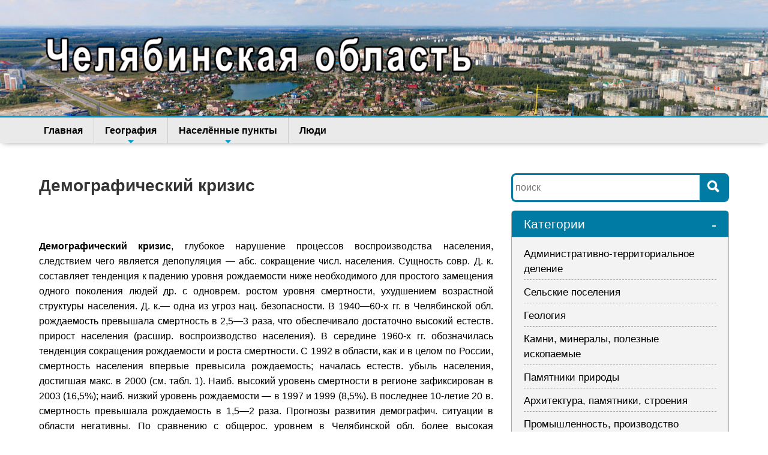

--- FILE ---
content_type: text/html; charset=UTF-8
request_url: http://chel-portal.ru/enc/demograficheskiy_krizis
body_size: 10629
content:
<!DOCTYPE html>
<head>
<base href="http://chel-portal.ru"> 
<meta charset="utf-8" />
    <meta http-equiv="X-UA-Compatible" content="IE=edge" />
    <meta name="viewport" content="width=device-width, initial-scale=1" />
        <title>Демографический кризис</title>
	<meta property="og:title" content="Демографический кризис">
    
   
	
	
	
	<meta name="twitter:description" content=""><meta name="twitter:title" content="Демографический кризис"><meta property="og:title" content="Демографический кризис"><meta name="twitter:card" content="summary" /><meta name="twitter:title" content="Демографический кризис"><meta property="og:image" content="http://chel-portal.ru/themes/default/images/ogimg1.jpg"><meta name="twitter:image" content="http://chel-portal.ru/themes/default/images/ogimg1.jpg"> 
  <link href="/themes/default/css/sm-core-css.css" rel="stylesheet" type="text/css" />
  <link href="/themes/default/css/sm_chel.css" rel="stylesheet" type="text/css" />
  <link rel="stylesheet" href="/themes/default/css/bootstrap.min.css"  type="text/css">
<link rel="stylesheet" href="/themes/default/css/style.css">
    
<script src="/includes/js/sbab.js"></script>
<script type="text/javascript" >
   (function(m,e,t,r,i,k,a){m[i]=m[i]||function(){(m[i].a=m[i].a||[]).push(arguments)};
   m[i].l=1*new Date();k=e.createElement(t),a=e.getElementsByTagName(t)[0],k.async=1,k.src=r,a.parentNode.insertBefore(k,a)})
   (window, document, "script", "https://mc.yandex.ru/metrika/tag.js", "ym");

   ym(17852194, "init", {
        clickmap:true,
        trackLinks:true,
        accurateTrackBounce:true,
        webvisor:true
   });
</script>

</head>
<body>
		<header>
		<div class="container">
			<div class="row">
				<div class="col-md-8">
					<div id="logo"><img src="/themes/default/images/ууууу.png" width="800" height="200"></div>
				</div>
			</div>
		</div>
	</header>
  <div class="asdsadsd">
    <nav class="container main-nav" role="navigation"  id="main-nav">
<div class=""><div id="form-search2">
  <form action="/" method="POST" class="form-search2" name="form_search2">  
						<input placeholder="поиск" type="text" name="searchin2" id="searchin2" value="">  
						<button type="button" class="btn btnof" onClick="searchf(0,2)"><span class="glyphicon bsearch"></span></button>  
					</form></div> 
  <ul id="main-menu" class="sm sm_chel">
    <li><a href="/">Главная</a></li>
    <li><a href="/geografiya">География</a>
      <ul>
        <li><a href="/ozyora-prudy-bolota">Озёра, водохранилище, болота</a></li>
        <li><a href="/reki-rodniki">Реки, источники, водопады</a></li>
        <li><a href="/gory-hrebty-vershiny">Горы, хребты, вершины</a></li>
        <li><a href="/peshchery-speleologiya">Пещеры, спелеология</a>
        <li><a href="/parki-zapovedniki-prirodnye-territorii">Парки, заповедники, заказники</a></li>
      </ul>
    </li>
    <li><a href="/naselyonnye-punkty">Населённые пункты</a>
    <ul>
    <li><a href="/goroda-chelyabinskoy-oblasti">Города Челябинской области</a></li>
    <li><a href="/naselyonnye-punkty-ashinskogo-rayona">Ашинского района</a></li>
    <li><a href="/naselyonnye-punkty-argayashskogo-rayona">Аргаяшского района</a></li>
    <li><a href="/naselyonnye-punkty-agapovskogo-rayona">Агаповского района</a></li>
    <li><a href="/naselyonnye-punkty-bredinskogo-rayona">Брединского района</a></li>
    <li><a href="/naselyonnye-punkty-varnenskogo-rayona">Варненского района</a></li>
    <li><a href="/naselyonnye-punkty-verhneuralskogo-rayona">Верхнеуральского района</a></li>
    <li><a href="/naselyonnye-punkty-emanzhelinskogo-rayona">Еманжелинского района</a></li>
    <li><a href="/naselennye-punkty-etkulskogo-rayona">Еткульского района</a></li>
    <li><a href="/naselyonnye-punkty-kartalinskogo-rayona">Карталинского района</a></li>
    <li><a href="/naselyonnye-punkty-kaslinskogo-rayona">Каслинского района</a></li>
    <li><a href="/naselyonnye-punkty-katav-ivanovskogo-rayona">Катав-Ивановского района</a></li>
    <li><a href="/naselyonnye-punkty-kizilskogo-rayona">Кизильского района</a></li>
    <li><a href="/naselyonnye-punkty-korkinskogo-rayona">Коркинского района</a></li>
    <li><a href="/naselennye-punkty-krasnoarmeyskogo-rayona">Красноармейского района</a></li>
    <li><a href="/naselennye-punkty-kunashakskogo-rayona">Кунашакского района</a></li>
    <li><a href="/naselennye-punkty-kusinskogo-rayona">Кусинского района</a></li>
    <li><a href="/naselennye-punkty-nagaybakskogo-rayona">Нагайбакского района</a></li>
    <li><a href="/naselennye-punkty-nyazepetrovskogo-rayona">Нязепетровского района</a></li>
    <li><a href="/naselyonnye-punkty-oktyabrskogo-rayona">Октябрьского района</a></li>
    <li><a href="/naselyonnye-punkty-plastovskogo-rayona">Пластовского района</a></li>
    <li><a href="/naselyonnye-punkty-satkinskogo-rayona">Саткинского района</a></li>
    <li><a href="/naselennye-punkty-sosnovskogo-rayona">Сосновского района</a></li>
    <li><a href="/naselennye-punkty-troickogo-rayona">Троицкого района</a></li>
    <li><a href="/naselennye-punkty-uvelskogo-rayona">Увельского района</a></li>
    <li><a href="/naselennye-punkty-uyskogo-rayona">Уйского района</a></li>
    <li><a href="/naselennye-punkty-chebarkulskogo-rayona">Чебаркульского района</a></li>
    <li><a href="/naselennye-punkty-chesmenskogo-rayona">Чесменского района</a></li>
     </ul>
    </li>
    <li><a href="/izvestnye-lyudi-chelyabinskoy-oblasti">Люди</a></li>
    <li id="cat_all_menu"><a>Категории</a>
    <ul>
    
    <li><a href="/administrativno-territorialnoe-delenie">Административно-территориальное деление</a></li>
                                <li><a href="/arhitektura-pamyatniki-stroeniya">Архитектура, памятники, строения</a></li>
								<li><a href="/kamni-mineraly-poleznye-iskopaemye">Камни, минералы, полезные ископаемые</a></li>
								<li><a href="/geologiya">Геология</a></li>
								<li><a href="/pamyatniki-prirody">Памятники природы</a></li>
								<li><a href="/arheologiya-drevnyaya-kultura-plemena">Археология, древняя культура, племена</a></li>
							    <li><a href="/literatura-pesni-stihi-muzyka">Литература, песни, стихи, музыка</a></li>
								<li><a href="/mifologiya-legendy-personazhi">Мифология, легенды, персонажи</a></li>
								<li><a href="/prazdniki-obychai-obryady">Праздники, обычаи, обряды</a></li>
								<li><a href="/sociologiya">Социология</a></li>
								<li><a href="/eda-blyuda-napitki">Еда, блюда, напитки</a></li>
                            <li><a href="/odezhda-ukrasheniya">Одежда, украшения</a></li>
								<li><a href="/kultura-uchrezhdeniya-kultury">Культура, учреждения культуры, творческие коллективы</a></li>
                                <li><a href="/yazykoznanie">Языкознание</a></li>
								<li><a href="/organy-vlasti-nadzora">Органы власти, надзора</a></li>
								<li><a href="/zakony-dokumenty-postanovleniya">Законы, документы, постановления</a></li>
                           <li><a href="/promyshlennost-proizvodstvo">Промышленность, производство</a></li>
								<li><a href="/stroitelnye-i-remontnye-organizacii">Строительство, строительные и ремонтные организации</a></li>
                                <li><a href="/organizacii-po-obsluzhivaniyu-naseleniya">Организации по обслуживанию населения</a></li>
								<li><a href="/transport-zhd-stancii">Транспорт, ЖД станции</a></li>
                                <li><a href="/banki-finansy-fondy">Банки, финансы, фонды</a></li>
								<li><a href="/torgovlya">Торговля</a></li>
                                <li><a href="/selskoe-hozyaystvo">Сельское хозяйство</a></li>
								<li><a href="/gazety-zhurnaly-smi-reklama">Газеты, журналы, СМИ, реклама</a></li>
                                <li><a href="/religiya-hramy-mecheti">Религия, храмы, мечети</a></li>
								<li><a href="/armiya-voennye-chasti-voennye-sobytiya">Армия, военные части, военные события</a></li>
                                <li><a href="/obrazovanie-uchebnye-zavedeniya">Образование, учебные заведения</a></li>
                                <li><a href="/nauki-nauchnye-otkrytiya">Науки, научные открытия</a></li>
								<li><a href="/nauchnye-uchrezhdeniya">Научные учреждения</a></li>
                                <li><a href="/muzei-biblioteki">Музеи, библиотеки</a></li>
								<li><a href="/gostinicy">Гостиницы</a></li>
                            <li><a href="/obekty-otdyha-turizma">Объекты отдыха, туризма</a></li>
                                <li><a href="/sport-sportivnye-kompleksy">Спорт, спортивные комплексы, события, команды</a></li>
								<li><a href="/medicina-medicinskie-uchrezhdeniya">Медицина, медицинские учреждения</a></li>
                                <li><a href="/detskie-uchrezhdeniya">Детские учреждения</a></li>
								<li><a href="/rasteniya-griby">Растения, грибы</a></li>
                                <li><a href="/nasekomye-mikroorganizmy">Насекомые, микроорганизмы</a></li>
								<li><a href="/zhivotnye">Животные</a></li>
                            <li><a href="/meteorologiya">Метеорология</a></li>
                                <li><a href="/himiya-veshchestva-reakcii">Химия, вещества, реакции</a></li>
								<li><a href="/astronomiya">Астрономия</a></li>
                            <li><a href="/matematika">Математика</a></li>
                            <li><a href="/tehnika-mehanizmy-izdeliya">Техника, механизмы, изделия</a></li>
                             <li><a href="/drugoe">другое</a></li>
    
    </ul></li>
    
  </ul>
 
</div>
</nav></div>


   <script type="text/javascript" src="/themes/default/js/jquery.js"></script>
    <script type="text/javascript" src="/themes/default/js/jquery.smartmenus.js"></script>
 
    
     
    

    <div id="page-content" class="single-page">
		<div class="container contbor">
			
			<div class="row">
				<div id="main-content" class="col-md-8">
							
								<div class="postg"><div itemscope itemtype="http://schema.org/ScholarlyArticle"><h1 itemprop="headline">Демографический кризис</h1><!-- Yandex.RTB R-A-679527-2 -->
<div id="yandex_rtb_R-A-679527-2"></div>
<script type="text/javascript">
    (function(w, d, n, s, t) {
        w[n] = w[n] || [];
        w[n].push(function() {
            Ya.Context.AdvManager.render({
                blockId: "R-A-679527-2",
                renderTo: "yandex_rtb_R-A-679527-2",
                async: true
            });
        });
        t = d.getElementsByTagName("script")[0];
        s = d.createElement("script");
        s.type = "text/javascript";
        s.src = "//an.yandex.ru/system/context.js";
        s.async = true;
        t.parentNode.insertBefore(s, t);
    })(this, this.document, "yandexContextAsyncCallbacks");
</script><br><article itemprop="articleBody" class="postcont"><p><strong>Демографический кризис</strong>, глубокое нарушение процессов воспроизводства населения, следствием чего является депопуляция &mdash; абс. сокращение числ. населения. Сущность совр. Д. к. составляет тенденция к падению уровня рождаемости ниже необходимого для простого замещения одного поколения людей др. с одноврем. ростом уровня смертности, ухудшением возрастной структуры населения. Д. к.&mdash; одна из угроз нац. безопасности. В 1940&mdash;60-х гг. в Челябинской обл. рождаемость превышала смертность в 2,5&mdash;3 раза, что обеспечивало достаточно высокий естеств. прирост населения (расшир. воспроизводство населения). В середине 1960-х гг. обозначилась тенденция сокращения рождаемости и роста смертности. С 1992 в области, как и в целом по России, смертность населения впервые превысила рождаемость; началась естеств. убыль населения, достигшая макс. в 2000 (см. табл. 1). Наиб. высокий уровень смертности в регионе зафиксирован в 2003 (16,5%); наиб. низкий уровень рождаемости &mdash; в 1997 и 1999 (8,5%). В последнее 10-летие 20 в. смертность превышала рождаемость в 1,5&mdash;2 раза. Прогнозы развития демографич. ситуации в области негативны. По сравнению с общерос. уровнем в Челябинской обл. более высокая смертность от онкологич. заболеваний и болезней органов дыхания (см. табл. 2), что отчасти вызвано сложной экол. обстановкой в ряде пром. центров. Совр. уровень смертности определяет ожидаемую продолжительность жизни &mdash; кол-во лет, к-рое в ср. предстоит прожить поколению родившихся людей при условии, что на протяжении жизни этого поколения при переходе его из одного возраста в др. сохранится совр. уровень смерности в отд. возрастных группах. В 1991 ожидаемая продолжительность жизни поколения оценивалась как величина, существенно уступающая т. н. европ. стандарту: у мужчин 64,7 года, у женщин &mdash; 74,6; в 2005 соответственно &mdash; 58,4 и 71,8 года. Сопоставление демографич. показателей 1992 и 2005 позволяет сделать формальный вывод, что население области сократилось на 172,2 тыс. чел. (см. табл. 3); в действительности &mdash; почти на 250 тыс., поскольку убыль его компенсировалась положит. внеш. миграционным балансом (см. <a href='/enc/%D0%9C%D0%B8%D0%B3%D1%80%D0%B0%D1%86%D0%B8%D1%8F_%D0%BD%D0%B0%D1%81%D0%B5%D0%BB%D0%B5%D0%BD%D0%B8%D1%8F'>Миграция населения</a>). Макс. миграционный прирост зарегистрирован в 1997, миним.&mdash; в 2001. В последующие 3 года (200&mdash;04) миним. прирост сменился миграционной убылью, и лишь в 2005 вновь зафиксирован небольшой миграционный прирост. Положит. миграционное сальдо за последнее 15-летие составило 94,9 тыс. чел. Это гл. обр. выходцы из Казахстана, Украины, др. гос-в ближнего зарубежья. Однако, по предположит. оценкам, миграционный потенциал практически исчерпан. При сохранении нынешней тенденции (потеря числ. населения до 16 тыс. чел. в год) к сер. 21 в. на территории области будет проживать не более 3 млн чел. Это негативно скажется на экон. потенциале, может стать причиной демографич. катастрофы: по междунар. классификации, население считается старым, если уд. вес числ. граждан в возрасте 65 лет и старше составляет 7%. В Челябинской обл. он достиг к 1 янв. 2006 13,9%. В 1999 кол-во жит. пенсионного возраста впервые превысило кол-во детей и подростков. Старение населения ведет к увеличению коэффициента демографич. нагрузки на трудоспособную часть об-ва. За прошедшие полвека в об-ве создалась тенденция перехода от многодетной к 2-детной, затем к 1-детной семье. По итогам 2002, в ср. 1 женщиной Чел. обл. рождено за всю жизнь 1,5 ребенка. Это свидетельствует о глубоких корнях совр. Д. к., к-рые надо принимать во внимание наряду с рыночными преобразованиями 1990-х гг. Суммарный коэффициент рождаемости (ср. кол-во детей, рожд. 1 женщиной в возрасте 15&mdash;49 лет) в области снизился с 2,31 (1960) до 1,33 (2004). Это означает, что на смену 2 чл. об-ва (родителям) приходит только 1 чел. (ребенок), доживающий до репродуктивного возраста. Для простого воспроизводства населения, к-рое обеспечивает стабильную числ. проживающих, необходимо, чтобы суммарный коэффициент рождаемости был не ниже 2,15. Несмотря на то что социальные представления о 2-детной семье как идеальной сохраняются, возросло значение социально-экон. фактора для достижения этого идеала. На протяжении последнего 10-летия коэффициент младенч. смертности, т. е. кол-во младенцев, умерших в возрасте до 1 года, в Челябинской обл. в 1,5 раза превышает показатель высокоразвитых стран (7&mdash;8%), но сравним с аналогичным показателем в ср. по России; в 2000 младенч. смертность в области составила 16,5, в 2005 сократилась (10,8%). Тенденцию к ухудшению имеют показатели брачности и разводимости. В 2001 кол-во зарегистрир. в Челябинской обл. браков практически сравнялось с кол-вом зарегистрир. разводов (браков было в 1,1 раза больше разводов). В 2005 ситуация улучшилась (число браков превысило число разводов в 1,5 раза). В 1940 зафиксировано миним. в регионе кол-во браков, но оно в 8,3 раза превышало кол-во разводов. За период 1950&mdash;2005 максимум браков и минимум разводов пришелся на 1950 (см. табл. 4). Деградация семьи, высокий уровень алкоголизма, рост наркомании, &laquo;вестернизация&raquo; морально-нравств. норм рос. об-ва, совершающаяся гл. обр. с участием СМИ, вносят существ. вклад в Д. к. В области продолжается рост внебрачных деторождений: в 2005 вне брака родилось 33% детей, и этот показатель почти в 2 раза превышает уровень внебрачной рождаемости кон. 1980-х гг. В сел. местности по сравнению с городом демографич. ситуация немного лучше. В 1991 в городах прирост населения был в 9 раз ниже, чем на селе, и составлял соответственно 0,5 и 4,4%. Но к 2005 разница этих показателей в городах и селах значит. сократилась: соответственно 6,2 и 4,3%. Уже нельзя рассчитывать на увеличение кол-ва гор. жит. за счет демографич. ресурсов села, бурный отток населения из к-рого происходил на протяжении всего 20 в. В 1994 в области была разработана программа &laquo;Дети Южного Урала&raquo;. Она включала подпрограммы: &laquo;Безопасное материнство&raquo;, &laquo;Дети-инвалиды&raquo;, &laquo;Одаренные дети&raquo;, &laquo;Планирование семьи&raquo;, &laquo;Профилактика безнадзорности и правонарушений&raquo;, &laquo;Социальная защита семьи и детей&raquo;. В 2001 принята &laquo;Концепция демографического развития Российской Федерации на период до 2015 года&raquo;. В последние годы (2005&mdash;06) в области активно разрабатываются социально ориентиров. меропр. по улучшению демографич. ситуации.</p></article></div><script async src="https://pagead2.googlesyndication.com/pagead/js/adsbygoogle.js"></script>
<ins class="adsbygoogle"
     style="display:block; text-align:center;"
     data-ad-layout="in-article"
     data-ad-format="fluid"
     data-ad-client="ca-pub-5898515708273107"
     data-ad-slot="4990355656"></ins>
<script>
     (adsbygoogle = window.adsbygoogle || []).push({});
</script></div><div class="s_sall"><div class='s_vk' title='ВКонтакте' onclick='window.open(&#39;http://vk.com/share.php?url=http%3A%2F%2Fchel-portal.ru%2Fenc%2Fdemograficheskiy_krizis&#39;, &#39;_blank&#39;, &#39;scrollbars=0, resizable=1, menubar=0, left=200, top=200, width=550, height=440, toolbar=0, status=0&#39;);return false' ></div><div class='s_ok'  title='Одноклассники' onclick='window.open(&#39;https://connect.ok.ru/offer?url=http%3A%2F%2Fchel-portal.ru%2Fenc%2Fdemograficheskiy_krizis&#39;, &#39;_blank&#39;, &#39;scrollbars=0, resizable=1, menubar=0, left=200, top=200, width=550, height=440, toolbar=0, status=0&#39;);return false' ></div><div class='s_fb'  title='Facebook' onclick='window.open(&#39;https://www.facebook.com/sharer/sharer.php?u=http%3A%2F%2Fchel-portal.ru%2Fenc%2Fdemograficheskiy_krizis&#39;, &#39;_blank&#39;, &#39;scrollbars=0, resizable=1, menubar=0, left=200, top=200, width=550, height=440, toolbar=0, status=0&#39;);return false' ></div><div class='s_tw'  title='twitter' onclick='window.open(&#39;https://twitter.com/intent/tweet?text=Демографический кризис&url=http%3A%2F%2Fchel-portal.ru%2Fenc%2Fdemograficheskiy_krizis&#39;, &#39;_blank&#39;, &#39;scrollbars=0, resizable=1, menubar=0, left=200, top=200, width=550, height=440, toolbar=0, status=0&#39;);return false' ></div><div class='s_tel'  title='telegram' onclick='window.open(&#39;https://t.me/share/url?text=Демографический кризис&url=http%3A%2F%2Fchel-portal.ru%2Fenc%2Fdemograficheskiy_krizis&#39;, &#39;_blank&#39;, &#39;scrollbars=0, resizable=1, menubar=0, left=200, top=200, width=550, height=440, toolbar=0, status=0&#39;);return false' ></div></div><div class='products'><a name="comlabel"></a><div class='line'><span onclick='comf(5228,10,0)'>Комментарии<sup id='idcomnn'>0</sup></span></div><div style="display:none;text-align: center" id="lcomimg"><img src="/themes/default/images/01.gif" width="64" height="64" /></div><div id="comgrow"><div id="lcomup" style="display:none"><a onclick="comf(5228,10,2)"><div class="comupdown">Предедущие комментарии<sup id="lcomupnn"></sup> <span style="visibility: hidden;" id="lcomupimg"><img src="/themes/default/images/35.gif" width="22" height="22" /></span></div></a></div><div id="comid"></div><div id="lcomdown" style="display:none"><a onclick="comf(5228,10,1)"><div class="comupdown">Следующие комментарии<sup id="lcomdownnn"></sup> <span style="visibility: hidden;" id="lcomdownimg"><img src="/themes/default/images/35.gif" width="22" height="22" /></span></div></a></div><script>idpost=5228;comend=1;</script>

<div class="formcomadd">
<form name="formcom" method="post" action="">
  <input type="text" name="comauthor" id="comauthor" class="comauthorf" value="" placeholder="Имя"><br>
  <textarea name="comcontent" id="comcontent" cols="" rows="" class="comcontentf" placeholder="Комментарий"></textarea>
<input name="" type="hidden" id="idpost" value="5228">
</form><p id="comss">&nbsp;</p>
<a onClick="comadd()" class="button10">Добавить комментарий</a>
</div></div></div>
					
			 
			  </div>
			  
                <div id="sidebar" class="col-md-4">
					
               
					<form action="/" method="POST" class="form-search" name="form_search1">  
						<input placeholder="поиск" type="text" name="searchin1" id="searchin1" value="">  
						<button type="button" class="btn" onClick="searchf(0,1)"><span class="glyphicon bsearch"></span></button>  
					</form>
                    
                    <div class="widget wid-categories">
					  <div onClick="men1gl(42);" class="heading"><H4>Категории<span class="menafbe" id="menafbe1">-</span></H4></div>
					  <div class="content" id="men1ul">
							<nav>
                            <ul id="catmen1">
								<li id="mcat1_1"><a href="/administrativno-territorialnoe-delenie" id="catmid-33">Административно-территориальное деление</a></li>
                                <li id="mcat1_2"><a href="/selskie-poseleniya" id="catmid-85">Сельские поселения</a></li>
                                <li id="mcat1_3"><a href="/geologiya" id="catmid-6">Геология</a></li>
                                <li id="mcat1_4"><a href="/kamni-mineraly-poleznye-iskopaemye" id="catmid-80">Камни, минералы, полезные ископаемые</a></li>
                                <li id="mcat1_5"><a href="/pamyatniki-prirody-chelyabinskoy-oblasti" id="catmid-49">Памятники природы</a></li>
                                <li id="mcat1_6"><a href="/arhitektura-pamyatniki-stroeniya" id="catmid-11">Архитектура, памятники, строения</a></li>
                                <li id="mcat1_7"><a href="/promyshlennost-proizvodstvo" id="catmid-10">Промышленность, производство</a></li>
                                <li id="mcat1_8"><a href="/stroitelnye-i-remontnye-organizacii" id="catmid-39">Строительство, строительные и ремонтные организации</a></li>
                                <li id="mcat1_9"><a href="/organizacii-po-obsluzhivaniyu-naseleniya" id="catmid-84">Организации по обслуживанию населения</a></li>
                                <li id="mcat1_10"><a href="/transport-zhd-stancii" id="catmid-40">Транспорт, ЖД станции</a></li>
                                <li id="mcat1_11"><a href="/banki-finansy-fondy" id="catmid-41">Банки, финансы, фонды</a></li>
                                <li id="mcat1_12"><a href="/torgovlya-chelyabinskoy-oblasti" id="catmid-63">Торговля</a></li>
                                <li id="mcat1_13"><a href="/selskoe-hozyaystvo-chelyabinskoy-oblasti" id="catmid-44">Сельское хозяйство</a></li>
                                <li id="mcat1_14"><a href="/arheologiya-drevnyaya-istoriya-plemena-" id="catmid-36">Археология, древняя история, племена</a></li>
                                <li id="mcat1_15"><a href="/sociologiya" id="catmid-9">Социология</a></li>
                                <li id="mcat1_16"><a href="/organy-vlasti-nadzora" id="catmid-9">Органы власти, надзора</a></li>
                                <li id="mcat1_17"><a href="/obshchestvennye-politicheskie-organizacii" id="catmid-20">Общественные, политические организации</a></li>
                                <li id="mcat1_18"><a href="/gazety-zhurnaly-smi-reklama" id="catmid-32">Газеты, журналы, СМИ, реклама</a></li>
                                <li id="mcat1_19"><a href="/kultura-uchrezhdeniya-kultury" id="catmid-12">Культура, учреждения культуры, творческие коллективы</a></li>
                                <li id="mcat1_20"><a href="/religiya-hramy-mecheti" id="catmid-21">Религия, храмы, мечети</a></li>
                                <li id="mcat1_21"><a href="/obrazovanie-uchebnye-zavedeniya" id="catmid-13">Образование, учебные заведения</a></li>
                                <li id="mcat1_22"><a href="/nauki-nauchnye-otkrytiya" id="catmid-38">Науки, научные открытия</a></li>
                                <li id="mcat1_23"><a href="/nauchnye-uchrezhdeniya" id="catmid-83">Научные учреждения</a></li>
                                <li id="mcat1_24"><a href="/muzei-biblioteki" id="catmid-14">Музеи, библиотеки</a></li>
                                <li id="mcat1_25"><a href="/gostinicy74" id="catmid-81">Гостиницы</a></li>
                                <li id="mcat1_26"><a href="/obekty-otdyha-turizma" id="catmid-15">Объекты отдыха, туризма</a></li>
                                <li id="mcat1_27"><a href="/sport-sportivnye-kompleksy-sobytiya-komandy" id="catmid-42">Спорт, спортивные комплексы, события, команды</a></li>
                                <li id="mcat1_28"><a href="/medicina-medicinskie-uchrezhdeniya" id="catmid-16">Медицина, медицинские учреждения</a></li>
                                <li id="mcat1_29"><a href="/rasteniya-griby" id="catmid-17">Растения, грибы</a></li>
                                <li id="mcat1_30"><a href="/nasekomye-mikroorganizmy" id="catmid-79">Насекомые, микроорганизмы</a></li>
                                <li id="mcat1_31"><a href="/zhivotnye" id="catmid-18">Животные</a></li>
                                <li id="mcat1_32"><a href="/armiya-voennye-chasti-voennye-sobytiya" id="catmid-43">Армия, военные части, военные события</a></li>
                                <li id="mcat1_33"><a href="/prazdniki-obychai-obryady" id="catmid-19">Праздники, обычаи, обряды</a></li>
                                <li id="mcat1_34"><a href="/yazyki-grammatika" id="catmid-65">Языки, грамматика</a></li>
                                <li id="mcat1_35"><a href="/meteorologiya" id="catmid-66">Метеорология</a></li>
                                <li id="mcat1_36"><a href="/himiya-veshchestva-reakcii" id="catmid-67">Химия, вещества, реакции</a></li>
                                <li id="mcat1_37"><a href="/tehnika-mehanizmy" id="catmid-68">Техника, механизмы</a></li>
                                <li id="mcat1_38"><a href="/detskie-uchrezhdeniya" id="catmid-71">Детские учреждения</a></li>
                                <li id="mcat1_39"><a href="/literatura-pesni-stihi-muzyka" id="catmid-73">Литература, песни, стихи, музыка</a></li>
                                <li id="mcat1_40"><a href="/zakony" id="catmid-76">Законы</a></li>
                                <li id="mcat1_41"><a href="/nagrady-premii-poyotnye-zvaniya" id="catmid-86">Награды, премии, поётные звания</a></li>
                                <li id="mcat1_42"><a href="/drugoe" id="catmid-101">Другое</a></li>
                                </ul>
						</nav>
                        </div>
					</div>
				 <script type="text/javascript">
    	$(function() {
    		$('#main-menu').smartmenus({
    			subMenusSubOffsetX: 1,
    			subMenusSubOffsetY: -8
    		});
    	});
    $(function() {
  var $mainMenuState = $('#main-menu');
  if ($mainMenuState.length) {
    // animate mobile menu
    $mainMenuState.change(function(e) {
      var $menu = $('#main-menu');
      if (this.checked) {
        $menu.hide().slideDown(250, function() { $menu.css('display', ''); });
      } else {
        $menu.show().slideUp(250, function() { $menu.css('display', ''); });
      }
    });
    // hide mobile menu beforeunload
    $(window).bind('beforeunload unload', function() {
      if ($mainMenuState[0].checked) {
        $mainMenuState[0].click();
      }
    });
  }
});
    	
    </script>	
				
			  </div>
		  </div>
		</div>
	</div>	
	<footer>
		
		
		<div class="container">
			<div class="wrap-footer">
				<div class="row">
					<div class="col-md-3 col-footer footer-1">
						<div class="heading"><h5>Челябинская область</h5></div>
						<p>Портал содержит белее 25 тыс статей о Челябинской области</p>
					</div>
					<div class="col-md-3 col-footer footer-2">
						<div class="heading"><h4>Меню</h4></div>
						<ul>
							<li><a href="/">Главная</a></li>
							<li><a href="/geografiya">География</a></li>
							<li><a href="/naselyonnye-punkty">Населённые пункты</a></li>
							<li><a href="/izvestnye-lyudi-chelyabinskoy-oblasti">Персоналии</a></li>
							<li><a href="/poleznye-iskopaemye">Полезные ископаемые</a></li>
						</ul>
					</div>
					<div class="col-md-3 col-footer footer-3">
						<div class="heading"><h4>Случайный выбор</h4></div>
						<ul><li><a href='/enc/%D0%9A%D0%BE%D1%80%D0%B0_%D0%B2%D1%8B%D0%B2%D0%B5%D1%82%D1%80%D0%B8%D0%B2%D0%B0%D0%BD%D0%B8%D1%8F'>Кора выветривания</li><li><a href='/enc/Shtukenberg_Ivan_Fedorovich'>Штукенберг Иван Федорович</li><li><a href='/enc/Potapov_Vladimir_Alekseevich'>Потапов Владимир Алексеевич</li><li><a href='/enc/Grichenko_Valentin_Danilovich'>Гриченко Валентин Данилович</li></ul>
					</div>
					<div class="col-md-3 col-footer footer-3">
						<div class="heading"><h4>Рекомендуемое</h4></div>
						<ul>
							<li><a href="/zyuratkul">Хребет Зюраткуль</a></li>
							<li><a href="/suhaya-atya">Пещера Сухая Атя</a></li>
                            <li><a href="/radiacionnaya-avariya-na-himkombinate-mayak">Радиационная авария на химкомбинате «Маяк»</a></li>
                            <li><a href="/selskie-naselennye-punkty">Сельские населённые пункты</a></li>
                            <li><a href="/sim">Город Сим</a></li>
						</ul>
                    </div>
				</div>
			</div>
		</div>
		<div class="copyright">
			<div class="container">
				<div class="row center-block" align="right">
					<div class="col-md-4">Портал Челябинской области</div>
				</div>
			</div>
		</div>
	</footer>
	
	<!-- IMG-thumb -->
	<div class="modal fade" id="myModal" tabindex="-1" role="dialog" aria-labelledby="myModalLabel" aria-hidden="true">
      <div class="modal-dialog">
        <div class="modal-content">     
          <div class="modal-body">          
          </div>
        </div><!-- /.modal-content -->
      </div><!-- /.modal-dialog -->
    </div><!-- /.modal -->
	
<div id="imglarge" style="display: none">
        <div onclick="closef()" class="imglargefon" id="imglargefon"></div>
            <div id="imglargel" style="display: none">загрузка</div>
            <div id="imglargemax" style="display: none">
            </div>
            <div id='fufimg'></div>
</div>	
</body>
</html>


--- FILE ---
content_type: text/html; charset=utf-8
request_url: https://www.google.com/recaptcha/api2/aframe
body_size: 267
content:
<!DOCTYPE HTML><html><head><meta http-equiv="content-type" content="text/html; charset=UTF-8"></head><body><script nonce="vGT_C4_qcbwX7hIfISqRWg">/** Anti-fraud and anti-abuse applications only. See google.com/recaptcha */ try{var clients={'sodar':'https://pagead2.googlesyndication.com/pagead/sodar?'};window.addEventListener("message",function(a){try{if(a.source===window.parent){var b=JSON.parse(a.data);var c=clients[b['id']];if(c){var d=document.createElement('img');d.src=c+b['params']+'&rc='+(localStorage.getItem("rc::a")?sessionStorage.getItem("rc::b"):"");window.document.body.appendChild(d);sessionStorage.setItem("rc::e",parseInt(sessionStorage.getItem("rc::e")||0)+1);localStorage.setItem("rc::h",'1769892842817');}}}catch(b){}});window.parent.postMessage("_grecaptcha_ready", "*");}catch(b){}</script></body></html>

--- FILE ---
content_type: application/javascript
request_url: http://chel-portal.ru/includes/js/sbab.js
body_size: 11412
content:
var letterb=0;//предедущая выбранная буква
var searchph=""//поисковая фраза

var sizewin_f=0;//1-показано всплывающее окно, 0-нет
var winsizew=0;//ширина всплывающего окна 
var winsizeh=0;//высота всплывающего окна

var imgw=0;//размер изображения X
var imgh=0;//размер изображения Y
var f_spf=0;// 0-нет увеличивающего изображения, 1-есть
var f_procr=0;// 0-запретить функцию при изменение экрана, 1- разрешить
var fclose=0;//блокировка закрытия изображения когда идёт его загрузка
var f_textuv='';//текст на увеличенном изображении
var idimg=0;//id номр увеличивающего изображения

function ferr(tt){//ошибка загрузки увеличенного изображения
fclose=0;
request.abort();
document.getElementById("imglargel").style.display='none';//сообщение "загрузка"
document.getElementById("fufimg").innerHTML = "<div id='foterr'>"+tt+"</div><div id='fclose' onclick='closef()' title='закрыть'></div>";
var rrr=kelem("foterr");
document.getElementById("fclose").style.left=rrr[4]+'px'; 
document.getElementById("fclose").style.top=rrr[3]+'px'; 
disp_d("fclose");
}

function imgzoom(idimgp,size){//показ увеличивающего изображения
disp_d("imglarge");
disp_d("imglargel");//сообщение "загрузка"
if (idimg==idimgp){//если повторная загрузка увеличивающего изображения
f_spf=1;
sizeimgs();
fclose=0;
}else{
clearid("fufimg");
f_spf=0;
f_textuv='';//сбрасываем текст на увеличенном фото
fclose=1; 
var timerId=setTimeout(function() {//запукаем таймер ожидания загрузки увеличивающего изображения
ferr('ошибка');
},5000);
  
   request.onreadystatechange = function(){
        switch (request.readyState) {
           case 4:{
           if(request.status==200){     
                        clearTimeout(timerId);
						fclose=0;
						var tt=request.responseText;
						var selmd=tt.split('::');
						if (parseInt(selmd[0])==0){//код 0-нет ошибка, 1-ошибка
						disp_n("imglargel");//сообщение "загрузка"
						imgw=parseInt(selmd[1]);//размер изображения X
						imgh=parseInt(selmd[2]);//размер изображения Y
						if (selmd[4]!=0){//если есть текст
						f_textuv="<div id='fotouvtext' style='visibility:hidden'>"+selmd[4]+"</div>";
						}
						document.getElementById("fufimg").innerHTML = "<div onmouseover='fmouseover()' onmouseout='fmouseout()' id='fufimgv'>"+f_textuv+"<img src='/"+selmd[3]+"' id='imgmod' /><div id='fotorig' style='display:none'><a href='/"+selmd[3]+"' target='_blank'>оригинал "+imgw+'&times;'+imgh+"</a></div><div id='fclosev' onclick='closef()' style='display:none' title='закрыть'></div></div><div id='fclose' onclick='closef()' title='закрыть'></div>";
						f_spf=1;
						sizeimgs();
						idimg=idimgp;
						}else{//ошибка
						ferr(selmd[1]);
						}
				}
              break
            }
        }       
    } 
 fajax("/includes/posts/foto_a.php");
 request.send("idimg="+idimgp+"&size="+size);
}
 }









function sizeimgs () {//функция автоматического маштабирования всплывающего фото



f_procr=1;//разрешить функцию маштабирования при изменение размера экрана

document.body.style.overflow='hidden';//отключаем прокрутку
//var b = document.getElementById("fotuvid");
//var xx = b.clientWidth;//ширина экрана для изображения
//var yy = b.clientHeight;//высота экрана для изображения

//var b = document.getElementById("fotuvid");
var xx = window.innerWidth/100*90;//максимальная ширина изображения
var yy = window.innerHeight/100*90;//максимльная высота изображения



if (f_spf==1){

if (yy>imgh){ yy=imgh; }
if (xx>imgw){ xx=imgw; }

var procy=imgh/imgw*100-100;
var yyi=xx/100*(100+procy);

var procx=imgw/imgh*100-100;
var xxi=yy/100*(100+procx);

var imgww;//ширина изображиния в окне 
var imghh;//высота изображения в окне
if (yyi>yy){
imgww=xxi;imghh=yy;
}else {
imgww=xx;imghh=yyi;
}

document.getElementById("imgmod").style.width=''+imgww+'px';
document.getElementById("imgmod").style.height=''+imghh+'px';


//var korxx=0; var koryy=0;//пер. для центрирование картинки по вертикали и горизонтили и коорд ссылки полноэкранного режима

////центрирование картинки по вертикали
//if (b.clientHeight>yyi) { 
// var koryy=(b.clientHeight-yyi)/2;
// document.getElementById("fufimg").style.marginTop=''+koryy+'px';
//}else{ document.getElementById("fufimg").style.marginTop=''+0+'px'; }

var koryy=(window.innerHeight-imghh)/2;
 document.getElementById("fufimgv").style.top=''+koryy+'px';


//центрирование картинки по горизонтали
//if (b.clientWidth>xxi) { 
// korxx=(b.clientWidth-xxi)/2;
// document.getElementById("fufimg").style.marginLeft=''+korxx+'px';
//}else{ document.getElementById("fufimg").style.marginLeft=''+0+'px'; }
var korxx=(window.innerWidth-imgww)/2;
 document.getElementById("fufimgv").style.left=''+korxx+'px';

//вычислаем координату куда нужно поставить крестик закрыть окно
if (window.innerWidth>800){//размер экрана больше 800px
//var closx=(window.innerWidth-imgww)/2+imgww;
//var closy=(window.innerHeight-imghh)/2;

disp_d("fclose");
disp_n("fclosev");

document.getElementById("fclose").style.left=''+(korxx+imgww)+'px'; 
document.getElementById("fclose").style.top=''+koryy+'px'; 

}else {
disp_d("fclosev");
disp_n("fclose");
//var closx=(window.innerWidth-imgww)/2+imgww-36; 
//var closy=(window.innerHeight-imghh)/2;
document.getElementById("fclosev").style.left=''+(korxx+imgww-36)+'px'; 
document.getElementById("fclosev").style.top=''+koryy+'px'; 

  }



//var closy=(window.innerHeight-yy)/2;
//document.getElementById("fclose").style.left=''+closx+'px'; 
//document.getElementById("fclose").style.top=''+closy+'px'; 
/////////

//показываем ссылку (значёк) полноэкранного показа картинки
//if (imgw>xx || imgh>yy){//если размер картинки меньше экрана показываем ссылку - полноэкранный режим
//document.getElementById('imglargemax').style.display='';
//document.getElementById("imglargemax").style.left=''+(korxx+(b.clientWidth/100*2))+'px'; 
//document.getElementById("imglargemax").style.top=''+(koryy+(b.clientWidth/100*2))+'px'; 


//document.getElementById('fotorig').style.display='';
document.getElementById("fotorig").style.left=''+((window.innerWidth-imgww)/2+(window.innerWidth/100*1))+'px'; 
document.getElementById("fotorig").style.top=''+((window.innerHeight-imghh)/2+(window.innerWidth/100*1))+'px'; 

////ширина и высота значка в зависимости от размера экрана
 //var wwss=5;
 //if (b.clientWidth<800){ wwss=6; }
 //if (b.clientWidth>1024){ wwss=4; }
 //if (b.clientWidth>1600){ wwss=3; }
 //document.getElementById("imglargemax").style.width=''+(b.clientWidth/100*wwss)+'px'; 
 //document.getElementById("imglargemax").style.height=''+(b.clientWidth/100*wwss)+'px';

//}else {
//document.getElementById('imglargemax').style.display='none';
//}


if (f_textuv.length>0){//если есть текст на увеличенном фото
var rectk=kelem("fufimgv");
document.getElementById("fotouvtext").style.maxWidth = (rectk[0]-10)+'px';//максимальная ширина текста, 5 это padding
document.getElementById("fotouvtext").style.left=rectk[2]+'px';
var tt=kelem("fotouvtext");
document.getElementById("fotouvtext").style.top=rectk[5]-tt[1]+'px'; 
}
//////////

}}



window.onresize = function ()//событие при изменения размера окна блаузера
{

if (f_procr==1){//если есть всплывающее фото 
  sizeimgs ();//функция автоматического маштабирования всплявающего фото
  }
 
if (sizewin_f==1){//если есть всплывающее окно 
  sizewin();//функция автоматического маштабирования всплявающего фото
  }
}



function closewinpop(){//закрыть всплывающее окно
sizewin_f=0;
document.getElementById("winpopup").style.display='none';
document.body.style.overflow='auto';//снова включаем прокрутку
}




function closef(){//закрыть увеличенное изображение

if (fclose==0){
document.body.style.overflow='auto';//снова включаем прокрутку
//document.getElementById("fufimg").innerHTML='';
document.getElementById("imglarge").style.display='none';
f_spf=0;
}
}

	   
function fmouseover(){//событи при наведения курсора на увеличенное фото
document.getElementById("imglargemax").style.visibility="visible";
document.getElementById("fotorig").style.display='';
if (f_textuv.length>0){//если есть текст на увеличеном фото, в полноэкранном не показываем
document.getElementById("fotouvtext").style.visibility="visible";
// document.getElementById("fotouvtext").style.display='';
 }
if (window.innerWidth<800){//размер экрана больше 800px
document.getElementById("fclosev").style.display='';
}
}

function fmouseout(){//событи при убирания курсора на увеличенное фото
document.getElementById("imglargemax").style.visibility="hidden";
document.getElementById("fotorig").style.display='none';
if (f_textuv.length>0){//если есть текст на увеличеном фото
document.getElementById("fotouvtext").style.visibility="hidden";
 }
if (window.innerWidth<800){//размер экрана больше 800px
document.getElementById("fclosev").style.display='none';
}
}

//////////
//////////
	var request;
	if (window.XMLHttpRequest) {
		request = new XMLHttpRequest();
	} else if (window.ActiveXObject) {
		request = new ActiveXObject("Microsoft.XMLHTTP");
	}


//обработчик событий клика мышы
document.addEventListener('click', function(e){ 

if (e.target.id){
var id=e.target.id;
var idm=id.split('-');
 switch(idm[0]){
    
	case 'letter': {//поиск по алфавиту(клик по букве)
if (idm[4]>=1){//если выбрана страница устанавливаем прокрутку в самый вверх
			   scrollup();//плавная прокрутка вверх страницы
			   document.body.scrollTop = 0;
			   }
htmlIdS('idletter','<div style="text-align: center"><img src="/themes/default/images/01.gif" width="64" height="64" /></div>');
request.onreadystatechange = function(){
        switch (request.readyState) {
           case 4:{
           if(request.status==200){
			    htmlIdS('idletter',request.responseText);
			   
			   if (letterb>0) {  
			     //предедущую выбранную букву сбрасывем выделение цветом
				 document.getElementById("letter-"+letterb+'-'+idm[2]+'-'+idm[3]+'-'+idm[4]).style.color="#000"; }
			   //выбранную букву выделяем цветом
			   document.getElementById("letter-"+idm[1]+'-'+idm[2]+'-'+idm[3]+'-'+idm[4]).style.color="#F00000";
  		   letterb=idm[1];//запоминаем выбранную букву
		   }
       break;
    }}   
 }
 fajax("/themes/default/letter.php");
 

 request.send("letter1="+idm[1]+"&letter2="+idm[2]+"&cat="+idm[3]+"&page="+idm[4]);
		}	

}
}
})



function searchf(search_page,nn) {//поиск
	if (search_page==0){//0-нажата кнопка поиск, >0-страница
	searchph=valueIdL('searchin'+nn);
	}else{
	scrollup();//плавная прокрутка вверх страницы
	}
	
	if (searchph.trim().length == ""){//поле "поисковая фраза" не должно быть пустым
				
				}else{
	htmlIdS("main-content", '<p class="search_mes">Поиск  «<strong>'+searchph+'</strong>»</p><div id="searchrl"><div style="text-align: center" id="lcomimg"><img src="/themes/default/images/01.gif" width="64" height="64" /></div></div>');
	
	
	request.onreadystatechange = function(){
        switch (request.readyState) {
           case 4:{
           if(request.status==200){     
              				   		   
              htmlIdS("searchrl", request.responseText);
			  
			}
              break;
            }
        }       
    } 

fajax("/includes/search.php");
request.send("searchin="+searchph+"&search_page="+search_page+"&ajax=1");
			}
	
	}

function winpopup(xx,yy,cont){//показ всплывающего окна
disp_d("winpopup");
clearid("winpopupl");
sizewin_f=1;
winsizew=xx;//ширина окна
winsizeh=yy;//высота окна
document.getElementById("winpopupl").innerHTML = "<div id='windv'><div id='wimcont'>"+cont+"</div><div id='fclosev' onclick='closewinpop()' style='display:none' title='закрыть'></div></div><div id='fclose' onclick='closewinpop()' title='закрыть'></div>";
sizewin ();
}


//комментарии

var comnn=0;//количество комментариев в записи
var compostnn=10;//количество комментариев выводимых за раз
var comvisiblenn=0;//количество видимых комментариев
var comend=0;//1-показан последний коментарий, 0-нет
var jmin=0;//порядковый номер первого комментария
var jmax=0;//порядковый номер последнего комментария


function scrollup() {//плавная прокрутка вверх страницы
var t;	
	var top = Math.max(document.body.scrollTop,document.documentElement.scrollTop);
	if(top > 0) {
		window.scrollBy(0,-50);
		t = setTimeout('scrollup()',10);
	} else clearTimeout(t);
	return false;
}



//добавить комментарий
function comadd(){
 request.onreadystatechange = function(){
        switch (request.readyState) {
           case 4:{
           if(request.status==200){
                      
					   //возвращает
					   //0 - !=0 - ошибка
					   //    2-ошибка перебора сообщений с одного ip за единицу времени
					   //1 - сообщение ошибки
					   //2 - количество комментариев в записи
					   //3
					   //4 - дата и время
				       //5 - 1-spam
				       //6 - 0-без проверки, 1-с проверкой
				       //7 - 1-html 0-простой текст
				  	   //8 - id номер добавленного комментария
				  var selmd=request.responseText.split('##');
				  
				  if (parseInt(selmd[0])!=0){//ошибка
				   
				   if (selmd.length>1){//ошибка пользователя
				   document.getElementById("comss").innerHTML=selmd[1];//сообщение ошибки
				   }else{//ошибка кода
				   alert (request.responseText);
				   document.getElementById("comss").innerHTML='Ошибка'
				   alert(request.responseText); 
				   }
				  			 
				  }else{
				  
				  
				  valueIdS("comauthor",'');
				  valueIdS("comcontent",'');
				  
				  document.getElementById("comss").innerHTML='&nbsp;';
				  				  				  
				  var target = document.getElementById('comid');
				  var fcome=0;
				  
				  
				  if (comend==0 || parseInt(selmd[2]-1)>comnn){//если не показан последний комментарий или был добавлен комментарий другим пользователем 
				    comf(idpostcom,compostnn,4);//показываем последнии комментарии
				    fcome=1;
				}
				
				  if (selmd[6]==0){//без проверки админом
				     
					 if (selmd[5]==1){//спам
					 comfouts();
					 //сообщение о добавления комментария (спам)
					  target.insertAdjacentHTML('beforeEnd', '<div class="comaddmes">'+selmd[1]+'</div>');
					 }else {  comnn=selmd[2];
					   if (fcome==0) { comfouts(); } 
						//сообщение о добавления комментария
					  target.insertAdjacentHTML('beforeEnd', '<div class="comaddmes">'+selmd[1]+'</div>');
					}
				  }else {//с проверкой
					// if (selmd[5]==1){//спам
					// comfouts();
					 //сообщение о добавления комментария (спам)
					//  target.insertAdjacentHTML('beforeEnd', '<div>'+selmd[1]+'</div>');
					// }else {
					  comfouts();				  
				  //сообщение о добавления комментария с проверкой
					  target.insertAdjacentHTML('beforeEnd', '<div class="comaddmes">'+selmd[1]+'</div>');
					 //}
				  }
				  
				  
				  document.getElementById("idcomnn").innerHTML = comnn;
				  }
					
				//document.getElementById("comauthor").value='';
					//document.getElementById("comcontent").value='';
				}
              
			  function comfouts(){
			    
				author=decodeURIComponent(author);
				content=decodeURIComponent(content);
				  author = author.replace(/\"/g, '&quot;').replace(/\'/g, '&#039;').replace(/</g, '&lt;').replace(/>/g, '&gt;');
 author=author.replace(/^\s*/,'').replace(/\s*$/,'');//удаляем пробелы в начале и конце
 if (selmd[7]==0){
  content = content.replace(/\"/g, '&quot;').replace(/\'/g, '&#039;').replace(/</g, '&lt;').replace(/>/g, '&gt;');
 }
  content = content.replace(/\r\n|\r|\n/g,"<br>");
  content=content.replace(/^\s*/,'').replace(/\s*$/,'');//удаляем пробелы в начале и конце
				  
			 
			   target.insertAdjacentHTML('beforeEnd', '<div id="comid_'+comnn+'" class="com_g"><div class="coma" id="comi_'+selmd[8]+'">'+author+'</div><div class="comd">'+selmd[4]+'</div><div class="comt" id="comt_'+selmd[8]+'">'+content+'</div>'+selmd[9]+'</div>');
		  
				 
				  comvisiblenn++;
			  }
			  
			  break;
            }
        }       
    } 

 fajax("/com/addcom.php");
 
 
 var author=encodeURIComponent(valueIdL("comauthor"));//имя
 var content=encodeURIComponent(valueIdL("comcontent"));//текст
 //var content=valueIdL("comcontent");//текст
 
 var idpostcom=valueIdL("idpost");//id номер записи
 
 if (document.getElementById('checkhtml') && document.getElementById("checkhtml").checked==true){
 html=1; }else{ html=0; }//только админ может добавлять html текст, флажок checkhtml у пользователя отсутсвует
 var par="author="+author+"&content="+content+"&idpost="+idpostcom+"&page=1"+"&html="+html;
 request.send(par);
}

function comf(idpost,compagenn,updown){//показать комментарии
//updown 0-новые, 1-следующие, 2-предедущее

if(updown==1){///следующие комментарии
document.getElementById("lcomdownimg").style.visibility = "visible";//показывам на ссылке GIF (загрузка)
}

if(updown==4){//последние комментарии
	 disp_n('comgrow');//скрываем всё 
	 disp_d("lcomimg");//показываем изображение GIF (загрузка) 
	 } 
if(updown==2){//предедущие комментарии

document.getElementById("lcomupimg").style.visibility = "visible";//показывам ссылке GIF (загрузка)

} 
if(updown==0){//показ комментариев сначала 

disp_n('comgrow');//скрываем всё 
	 disp_d("lcomimg");//показываем изображение GIF (загрузка)  
	 }

request.onreadystatechange = function(){
        switch (request.readyState) {
           case 4:{
           if(request.status==200){     
                       	var selmd=request.responseText.split('##');
						//возвращает
						//0 - HTML комментариев
						//1 - количество выведенных комментарие
						//2 - если 1 то показан последний комментарий
						//3 - обновлённое количество комментрием
						//4 - порядковый номер первого комментария
						//5 - порядковый номер последнего комментария
						
						//получаем количество видимых комментариев
						comvisiblenn=comvisiblenn+parseInt(selmd[1]);
						
						
						//удаляем созданный раннее пустой элемент, он не нужен
						if (updown==0) {
						var delem = document.getElementById("comheight");
						delem.parentNode.removeChild(delem);
						}
						
						//document.getElementById("page_"+page).innerHTML = selmd[0];	
						//document.getElementById("idcomnn").innerHTML = comnn;
						
						
						comnn=selmd[3];//количество комментариев в записи
						comvisiblenn=comvisiblenn+parseInt(selmd[1]);//количество видимых комментариев
						jmin=parseInt(selmd[4]);//порядковый номер первого комментария
						jmax=parseInt(selmd[5]);//порядковый номер последнего комментария
						comend=parseInt(selmd[2]);//1-показан последний коментарий, 0-нет
						
						var target = document.getElementById('comid');
                        
						if (updown==0){//показ комментариев сначала
						
						disp_n("lcomimg");//скрываем изображение GIF (загрузка)
						disp_d('comgrow');//показыем всё 
	                    
						disp_n("lcomup");//скрываем ссылку "предедущие комментарии"
						if (comend==0){//не показан последний комментарий
						disp_d('lcomdown');//показываем ссылку "следующие комментарии"
						htmlIdS('lcomdownnn',(comnn-jmax));//количество последних комментариев
						}else{//показан последний комментарий
						disp_n('lcomdown');//скрываем ссылку "следующие комментарии"
						}
						
						target.insertAdjacentHTML('afterbegin', selmd[0]);
						
						
						}
						if (updown==2){//предедущие комментарии
						//disp_n("lcomimg");
						document.getElementById("lcomupimg").style.visibility = "hidden";//скрываем на ссылке GIF (загрузка)
						
						if (jmin==0){//показан первый комментарий
						 disp_n('lcomup');//скрываем ссылку "предедущие комментарии"
						}else{
						htmlIdS('lcomupnn',jmin);//количество предедущих комментариев
						}
						
						target.insertAdjacentHTML('afterbegin', selmd[0]);
						}
						if (updown==1){//следующие комментарии
						jmax=parseInt(selmd[5]);//порядковый номер последнего комментария
						comend=parseInt(selmd[2]);//1-показан последний коментарий, 0-нет
						document.getElementById("lcomdownimg").style.visibility = "hidden";//скрываем на ссылке GIF (загрузка)
						if (comend==0){//не показан последний комментарий
						htmlIdS('lcomdownnn',(comnn-jmax));//количество последних комментариев						  
						}else{//показан послений комментарий
						disp_n('lcomdown');//скрываем ссылку "следующие комментарии"
						}
						target.insertAdjacentHTML('beforeEnd', selmd[0]);
						
						}
						 
						if (updown==3){//показ с обределённого комментария
						 comend=parseInt(selmd[2]);//1-показан последний коментарий, 0-нет
						if(jmin>0){
						disp_d('lcomup');
						htmlIdS('lcomupnn',jmin);
						}
						jmax=parseInt(selmd[5]);//порядковый номер последнего комментария
						
						 target.insertAdjacentHTML('afterbegin', selmd[0]);
						 window.location.href="#comlabel";
						if (comend==0){
						disp_d('lcomdown');
						htmlIdS('lcomdownnn',(comnn-jmax));							  
						}
						 
						
						 }
						 if (updown==4){//последнии комментарии
						disp_n("lcomimg");
						jmin=parseInt(selmd[4]);//порядковый номер первого комментария
						disp_d('comgrow');
						if (jmin) { 
						 disp_d('lcomup');//показываем ссылку "предедущие комментарии"
						 htmlIdS('lcomupnn',jmin);//количество предедущих комментариев
						 }else{
						 disp_n('lcomup');//скрываем ссылку "предедущие комментарии"
						 }
						
						htmlIdS('comid',selmd[0]);
						}
						
						
						
												
						 
				
				}
              break
            }
        }       
    } 
 
 request.open("POST","/com/ob.php", true);
request.setRequestHeader("Content-type","application/x-www-form-urlencoded");
 var par="idpost="+idpost+"&compagenn="+compagenn+"&updown="+updown+"&jmin="+jmin+"&jmax="+jmax;
 
	 if (updown==0) {//новые комментарии 
	   jmin=0;//
	   //для правильного отображения новых комментаиев нужно заменить старые пустым элементом равным по высоте затем его удалить
	   var height=kelem("comid");//получаем высоту блока комментарием
	   //заменяем пустым значением равным по высоте
	   document.getElementById("comid").innerHTML = '<div id="comheight" style="height:'+height[1]+'px"></div>';	
	       // clearid("comid");
	   }
	 //удаляем ссылки следующие-предедущие комментарии
	 //if (updown!=2){ if(document.getElementById('lcomdown')){ iddelete('lcomdown'); } }
	 //if (updown!=1){if(document.getElementById('lcomup')){ iddelete('lcomup'); }}
 
 request.send(par);
}

function mapsfp(idmap,fxx,fyy,fzz,ftip,place){//показ карты яндекса в записи  
	clearid("mapob_"+idmap);
	var ftit='';
	var selm=[];
	var itt='';
	
	
	ymaps.ready(initob);
    function initob () {
       myMap = new ymaps.Map("mapob_"+idmap, {
        center: [fxx,fyy],
        zoom: fzz,
   controls: ["smallMapDefaultSet"]
    }, {
        searchControlProvider: "yandex#search"
    });

if (place){//есть метки на карте
if (place!=1){//если 1 то карта без меток
selm=place.split(';;');

for (i=0; i<selm.length;i++){
plm=selm[i].split(' ');

if (plm[2]==0){ var itt="islands#redStretchyIcon"; }//красный
if (plm[2]==1){ var itt="islands#greenStretchyIcon"; }//зелённый
if (plm[2]==2){ var itt="islands#blueStretchyIcon"; }//синий 
if (plm[2]==3){ var itt="islands#yellowStretchyIcon"; }//жёлтый
if (plm[2]==4){ var itt="islands#blackStretchyIcon"; }//чёрный

//есть описание метки
if (plm[3]) {  
if (plm[3]!=0) { ftit=plm[3]; ftit=ftit.replace(/_/ig, " "); }
}else { ftit=''; }

if (plm[4]) {  ctit=plm[4]; 
 ctit=ctit.replace(/_/ig, " ");
}else { ctit=''; }

myPlacemark = new ymaps.Placemark([plm[0],plm[1]], {
             balloonContent: ftit,
               iconContent: ctit
			   }, {
              preset: itt,
               draggable: true //разрешить перемещений
			   });
myMap.geoObjects.add(myPlacemark);
}
}
}else {//метка в центре карты
myPlacemark = new ymaps.Placemark([fxx,fyy], {
              }, {
          preset: "islands#redIcon",
               });
myMap.geoObjects.add(myPlacemark);
}
		   
myMap.behaviors.disable("scrollZoom");



 if (ftip==0){  }
 else if (ftip==1){ myMap.setType("yandex#satellite"); }
 else if (ftip==2) { myMap.setType("yandex#hybrid"); }


 // Создаем многоугольник, используя класс GeoObject.
    var myGeoObject = new ymaps.GeoObject({
        // Описываем геометрию геообъекта.
        geometry: {
            // Тип геометрии - "Многоугольник".
            type: "Polygon",
            // Указываем координаты вершин многоугольника.
            coordinates: [
                // Координаты вершин внешнего контура.
                [
                    [57.141794999999995,55.10393],[57.131564999999995,55.086195],[57.139165,55.076696999999996],[57.165633,55.058786999999995],[57.164714,55.055907],[57.168495,55.053225],[57.170742,55.045866],[57.169846,55.041376],[57.174853999999996,55.040307999999996],[57.178956,55.037085],[57.178036,55.034746],[57.183034,55.034586],[57.185555,55.032255],[57.180566,55.030446999999995],[57.180603999999995,55.025946],[57.183434999999996,55.023267999999995],[57.179685,55.022898],[57.180015999999995,55.020917999999995],[57.183144,55.020387],[57.181677,55.014635],[57.179178,55.013726999999996],[57.191562,55.009243999999995],[57.187839999999994,55.009150999999996],[57.185556999999996,55.006733999999994],[57.180775,55.006564],[57.181765,55.000823999999994],[57.187124,54.994004],[57.186938,54.978733],[57.189164,54.972812999999995],[57.195104,54.972114999999995],[57.197593999999995,54.973194],[57.207214,54.981843],[57.211642,54.973405],[57.221672,54.968584],[57.259186,54.960577],[57.257566999999995,54.953655999999995],[57.251151,54.943923],[57.248911,54.943891],[57.196602999999996,54.892522],[57.15566,54.869060999999995],[57.153532999999996,54.863481],[57.141112,54.85859],[57.138664,54.853558],[57.140243,54.851589999999995],[57.16206,54.8486],[57.167741,54.83963],[57.183108999999995,54.82512],[57.190608999999995,54.820822],[57.201615999999994,54.804139],[57.206579,54.806309999999996],[57.215627,54.802561],[57.218796999999995,54.793222],[57.244412,54.773519],[57.347758,54.736661999999995],[57.365187999999996,54.7268],[57.372637999999995,54.72627],[57.378529,54.729333999999994],[57.387840999999995,54.729883],[57.4015,54.727731999999996],[57.403369999999995,54.723603999999995],[57.411449999999995,54.72109],[57.424099,54.720028],[57.435598999999996,54.716823999999995],[57.452673999999995,54.716114],[57.469114999999995,54.711625999999995],[57.513785,54.693124],[57.512314999999994,54.680884],[57.497125,54.672441],[57.485051,54.668586],[57.485862,54.664632],[57.501675999999996,54.661401999999995],[57.504464999999996,54.655473],[57.510355,54.653501],[57.519258,54.653154],[57.594974,54.681039999999996],[57.548206,54.732122],[57.607895,54.758223],[57.651585,54.760923],[57.668082,54.877724],[57.701674,54.925024],[57.783082,54.937055],[57.792778999999996,54.941354999999994],[57.807078,54.939856],[57.823974,54.927256],[57.83797,54.925155999999994],[57.858567,54.930457],[57.854167999999994,54.936156999999994],[57.862365999999994,54.940757],[57.869263,54.938255999999996],[57.881159,54.946456],[57.876563,54.956056999999994],[57.891158,54.971657],[57.914252999999995,54.975057],[57.945446,54.992757999999995],[57.963471,54.986833],[57.964071,54.985032999999994],[57.967396,54.98576],[57.980211,54.981468],[57.981195,54.983123],[57.998511,54.976791999999996],[58.000915,54.976743],[58.006536999999994,54.984604],[58.024626999999995,54.987218999999996],[58.024525,54.993637],[58.009684,54.997727],[58.007089,54.999907],[58.033277,55.02816],[58.025296999999995,55.040223],[58.031817999999994,55.059931999999996],[58.040129,55.062712],[58.039463999999995,55.068622999999995],[58.031374,55.068438],[58.030708999999995,55.071780999999994],[58.019242,55.073961],[58.016757999999996,55.075657],[58.017052,55.078376999999996],[58.012800999999996,55.080044],[58.012597,55.082574],[58.005182999999995,55.082494],[58.001217,55.085407],[58.001635,55.087553],[57.998878,55.087571999999994],[57.99518,55.089563999999996],[57.996741,55.090258999999996],[57.991609,55.091688],[57.995264999999996,55.101352],[58.007239,55.102435],[58.001537,55.112556],[57.990561,55.113189999999996],[57.9957,55.119136],[57.992773,55.125628999999996],[57.994051999999996,55.129355999999994],[58.006175999999996,55.141031999999996],[58.003744999999995,55.143308999999995],[58.000305999999995,55.143046999999996],[57.995435,55.145066],[57.993086,55.149687],[57.987657,55.150082999999995],[57.985805,55.156200999999996],[57.988015,55.159431999999995],[57.996576999999995,55.158694999999994],[58.006553999999994,55.163928],[58.021831999999996,55.157551999999995],[58.043611999999996,55.154444],[58.097063,55.179575],[58.11843,55.191925999999995],[58.132194999999996,55.19497],[58.1363,55.202892],[58.135259999999995,55.210952999999996],[58.125809999999994,55.218213],[58.078002999999995,55.221942],[58.044571999999995,55.239283],[58.024539999999995,55.27469],[58.009262,55.28297],[57.969829,55.280991],[57.963198999999996,55.285692999999995],[57.955473999999995,55.286170999999996],[57.955597,55.292037],[57.943687999999995,55.295367999999996],[57.936831999999995,55.294093],[57.905803999999996,55.300129],[57.798238,55.300478],[57.79208,55.302203999999996],[57.780792999999996,55.298274],[57.734659,55.301592],[57.721184,55.304285],[57.641017999999995,55.301517999999994],[57.616899999999994,55.309695],[57.605857,55.31111],[57.577282999999994,55.319235],[57.566812,55.319578],[57.538745,55.334503],[57.522093999999996,55.338905999999994],[57.506902,55.327604],[57.49201,55.327849],[57.474542,55.325947],[57.467064,55.323525],[57.457926,55.326935],[57.418893999999995,55.315605],[57.407892999999994,55.313983],[57.39275,55.315224],[57.380201,55.300304],[57.378318,55.295092],[57.354135,55.282121999999994],[57.341556,55.279061999999996],[57.336237999999994,55.272222],[57.312701999999994,55.257462],[57.303891,55.259239],[57.294427,55.265511999999994],[57.292235,55.263889],[57.286868,55.266763],[57.279317,55.268001999999996],[57.247561999999995,55.265781],[57.229433,55.24724],[57.264823,55.21839],[57.237517999999994,55.214209],[57.226085,55.2316],[57.220078,55.237337],[57.218505,55.236978],[57.210058999999994,55.231210999999995],[57.213729,55.202118999999996],[57.217538999999995,55.195477999999994],[57.227948999999995,55.188139],[57.233028,55.180778999999994],[57.259085,55.179399999999994],[57.254113,55.171296],[57.262594,55.170057],[57.239518,55.148098],[57.219169,55.142128],[57.208863,55.136348],[57.172216999999996,55.132124999999995],[57.17071,55.124396999999995],[57.157222,55.125975999999994],[57.150991999999995,55.120745]
                ],
                // Координаты вершин внутреннего контура.
                [
                    [57.141794999999995,55.10393],[57.131564999999995,55.086195],[57.139165,55.076696999999996],[57.165633,55.058786999999995],[57.164714,55.055907],[57.168495,55.053225],[57.170742,55.045866],[57.169846,55.041376],[57.174853999999996,55.040307999999996],[57.178956,55.037085],[57.178036,55.034746],[57.183034,55.034586],[57.185555,55.032255],[57.180566,55.030446999999995],[57.180603999999995,55.025946],[57.183434999999996,55.023267999999995],[57.179685,55.022898],[57.180015999999995,55.020917999999995],[57.183144,55.020387],[57.181677,55.014635],[57.179178,55.013726999999996],[57.191562,55.009243999999995],[57.187839999999994,55.009150999999996],[57.185556999999996,55.006733999999994],[57.180775,55.006564],[57.181765,55.000823999999994],[57.187124,54.994004],[57.186938,54.978733],[57.189164,54.972812999999995],[57.195104,54.972114999999995],[57.197593999999995,54.973194],[57.207214,54.981843],[57.211642,54.973405],[57.221672,54.968584],[57.259186,54.960577],[57.257566999999995,54.953655999999995],[57.251151,54.943923],[57.248911,54.943891],[57.196602999999996,54.892522],[57.15566,54.869060999999995],[57.153532999999996,54.863481],[57.141112,54.85859],[57.138664,54.853558],[57.140243,54.851589999999995],[57.16206,54.8486],[57.167741,54.83963],[57.183108999999995,54.82512],[57.190608999999995,54.820822],[57.201615999999994,54.804139],[57.206579,54.806309999999996],[57.215627,54.802561],[57.218796999999995,54.793222],[57.244412,54.773519],[57.347758,54.736661999999995],[57.365187999999996,54.7268],[57.372637999999995,54.72627],[57.378529,54.729333999999994],[57.387840999999995,54.729883],[57.4015,54.727731999999996],[57.403369999999995,54.723603999999995],[57.411449999999995,54.72109],[57.424099,54.720028],[57.435598999999996,54.716823999999995],[57.452673999999995,54.716114],[57.469114999999995,54.711625999999995],[57.513785,54.693124],[57.512314999999994,54.680884],[57.497125,54.672441],[57.485051,54.668586],[57.485862,54.664632],[57.501675999999996,54.661401999999995],[57.504464999999996,54.655473],[57.510355,54.653501],[57.519258,54.653154],[57.594974,54.681039999999996],[57.548206,54.732122],[57.607895,54.758223],[57.651585,54.760923],[57.668082,54.877724],[57.701674,54.925024],[57.783082,54.937055],[57.792778999999996,54.941354999999994],[57.807078,54.939856],[57.823974,54.927256],[57.83797,54.925155999999994],[57.858567,54.930457],[57.854167999999994,54.936156999999994],[57.862365999999994,54.940757],[57.869263,54.938255999999996],[57.881159,54.946456],[57.876563,54.956056999999994],[57.891158,54.971657],[57.914252999999995,54.975057],[57.945446,54.992757999999995],[57.963471,54.986833],[57.964071,54.985032999999994],[57.967396,54.98576],[57.980211,54.981468],[57.981195,54.983123],[57.998511,54.976791999999996],[58.000915,54.976743],[58.006536999999994,54.984604],[58.024626999999995,54.987218999999996],[58.024525,54.993637],[58.009684,54.997727],[58.007089,54.999907],[58.033277,55.02816],[58.025296999999995,55.040223],[58.031817999999994,55.059931999999996],[58.040129,55.062712],[58.039463999999995,55.068622999999995],[58.031374,55.068438],[58.030708999999995,55.071780999999994],[58.019242,55.073961],[58.016757999999996,55.075657],[58.017052,55.078376999999996],[58.012800999999996,55.080044],[58.012597,55.082574],[58.005182999999995,55.082494],[58.001217,55.085407],[58.001635,55.087553],[57.998878,55.087571999999994],[57.99518,55.089563999999996],[57.996741,55.090258999999996],[57.991609,55.091688],[57.995264999999996,55.101352],[58.007239,55.102435],[58.001537,55.112556],[57.990561,55.113189999999996],[57.9957,55.119136],[57.992773,55.125628999999996],[57.994051999999996,55.129355999999994],[58.006175999999996,55.141031999999996],[58.003744999999995,55.143308999999995],[58.000305999999995,55.143046999999996],[57.995435,55.145066],[57.993086,55.149687],[57.987657,55.150082999999995],[57.985805,55.156200999999996],[57.988015,55.159431999999995],[57.996576999999995,55.158694999999994],[58.006553999999994,55.163928],[58.021831999999996,55.157551999999995],[58.043611999999996,55.154444],[58.097063,55.179575],[58.11843,55.191925999999995],[58.132194999999996,55.19497],[58.1363,55.202892],[58.135259999999995,55.210952999999996],[58.125809999999994,55.218213],[58.078002999999995,55.221942],[58.044571999999995,55.239283],[58.024539999999995,55.27469],[58.009262,55.28297],[57.969829,55.280991],[57.963198999999996,55.285692999999995],[57.955473999999995,55.286170999999996],[57.955597,55.292037],[57.943687999999995,55.295367999999996],[57.936831999999995,55.294093],[57.905803999999996,55.300129],[57.798238,55.300478],[57.79208,55.302203999999996],[57.780792999999996,55.298274],[57.734659,55.301592],[57.721184,55.304285],[57.641017999999995,55.301517999999994],[57.616899999999994,55.309695],[57.605857,55.31111],[57.577282999999994,55.319235],[57.566812,55.319578],[57.538745,55.334503],[57.522093999999996,55.338905999999994],[57.506902,55.327604],[57.49201,55.327849],[57.474542,55.325947],[57.467064,55.323525],[57.457926,55.326935],[57.418893999999995,55.315605],[57.407892999999994,55.313983],[57.39275,55.315224],[57.380201,55.300304],[57.378318,55.295092],[57.354135,55.282121999999994],[57.341556,55.279061999999996],[57.336237999999994,55.272222],[57.312701999999994,55.257462],[57.303891,55.259239],[57.294427,55.265511999999994],[57.292235,55.263889],[57.286868,55.266763],[57.279317,55.268001999999996],[57.247561999999995,55.265781],[57.229433,55.24724],[57.264823,55.21839],[57.237517999999994,55.214209],[57.226085,55.2316],[57.220078,55.237337],[57.218505,55.236978],[57.210058999999994,55.231210999999995],[57.213729,55.202118999999996],[57.217538999999995,55.195477999999994],[57.227948999999995,55.188139],[57.233028,55.180778999999994],[57.259085,55.179399999999994],[57.254113,55.171296],[57.262594,55.170057],[57.239518,55.148098],[57.219169,55.142128],[57.208863,55.136348],[57.172216999999996,55.132124999999995],[57.17071,55.124396999999995],[57.157222,55.125975999999994],[57.150991999999995,55.120745]
                ]
            ],
            // Задаем правило заливки внутренних контуров по алгоритму "nonZero".
            fillRule: "nonZero"
        },
        // Описываем свойства геообъекта.
        properties:{
            // Содержимое балуна.
            balloonContent: "Многоугольник"
        }
    }, {
        // Описываем опции геообъекта.
        // Цвет заливки.
        fillColor: '#00FF00',
        // Цвет обводки.
        strokeColor: '#0000FF',
        // Общая прозрачность (как для заливки, так и для обводки).
        opacity: 0.5,
        // Ширина обводки.
        strokeWidth: 5,
        // Стиль обводки.
        strokeStyle: 'shortdash'
    });

    // Добавляем многоугольник на карту.
    myMap.geoObjects.add(myGeoObject);

}}

 
 function mapplac(idmap,fxx,fyy,fzz,ftip,json){//показ карты яндекса с множеством меток
              ymaps.ready(init);
                    function init () {
    var myMap = new ymaps.Map(idmap, {
            center: [fxx,fyy],
        zoom: fzz,
			//center: [54.734773, 55.957829],
            //zoom: 10,
           controls: ["smallMapDefaultSet"]
		}, {
            searchControlProvider: 'yandex#search'
        }),
        objectManager = new ymaps.ObjectManager({
               clusterize: false,
               gridSize: 32,
            clusterDisableClickZoom: true
        });
    objectManager.objects.options.set('preset', 'islands#redDotIcon');
    objectManager.clusters.options.set('preset', 'islands#redClusterIcons');
    myMap.geoObjects.add(objectManager);
    $.ajax({
        url: "/content/placemark/"+json
    }).done(function(data) {
        objectManager.add(data);
    });
 if (ftip==0){  }
 else if (ftip==1){ myMap.setType("yandex#satellite"); }
 else if (ftip==2) { myMap.setType("yandex#hybrid"); }
}
 }
////////////
var men1flag=2; //2-категории открыты, 1-закрыты,0-идёт процесс открытия или закрытия,
				                   
                  function men1close(cnn){//закрыть меню категорий
                    var intervalID=setInterval(function() { 
				      if (cnn<1){
				      clearInterval(intervalID);
				      men1flag=1;
				      htmlIdS("menafbe1","+");
				      disp_n("men1ul");
				        }else{
					      disp_n("mcat1_"+cnn);
					      cnn--;
				          }
					        },15);
					}
				  
				   function men1open(cnn){//открыть меню категорий
                  disp_d("men1ul");
				   var nn=1;
				  intervalID=setInterval(function() { 
				   if (nn>cnn){
				      clearInterval(intervalID);
				    htmlIdS("menafbe1","-");
					men1flag=2;
				   }else{	
					  disp_d("mcat1_"+nn);
					  nn++; 
				   }
					  }, 15);
				  }
				  
				  
				  function men1gl(nn){//резвернуть или свернуть меню категорый
				  if (men1flag==1) {  men1flag=0; men1open(nn); }
				  if (men1flag==2) {  men1flag=0;  men1close(nn); }
				  }
///////////////////////////



/////////////////////
function disp_d(id){//показать элемент
document.getElementById(id).style.display='';
}
function disp_n(id){//скрыть элемент
document.getElementById(id).style.display='none';
}
//инвертировать скрытие элемента
function disp_nd(id){
if (document.getElementById(id).style.display=='none'){
  document.getElementById(id).style.display='';
  }else{
  document.getElementById(id).style.display='none';
  }
}
//проверка состоянии флажка, 1-установлен, 0-нет
function checkbox(id){
if (document.getElementById(id).checked==true){return 1;}else{return 0}
}
//очистить элемент
function clearid(id){
document.getElementById(id).innerHTML="";
}
//получить значение элемента
function valueIdL(id){
return document.getElementById(id).value;
}
//записать значение элемента
function valueIdS(id,pp){
document.getElementById(id).value=pp;
}

//записать HTML в элемент
function htmlIdS(id,html){
document.getElementById(id).innerHTML=html;
}

//удалить элемент
function iddelete(id){
var delem = document.getElementById(id);
delem.parentNode.removeChild(delem);
}


//получение координат элемента ширины и высоты
//[ширина,высота,left,top,right,bottom] 
function kelem(id){
var b = document.getElementById(id);
//var xxf = b.clientWidth;//ширина экрана для изображения
//var yyf = b.clientHeight;//высота экрана для изображения
return [b.clientWidth,b.clientHeight,b.getBoundingClientRect().left,b.getBoundingClientRect().top,b.getBoundingClientRect().right,b.getBoundingClientRect().bottom ]; 
}
//

function fajax(fphp){
request.open("POST", fphp, true);
request.setRequestHeader("Content-type", "application/x-www-form-urlencoded");
}

//проверка на целое число, возвращает 0-пустое значение, 1-не число, 2-отрицательное число, 3-положительное число
function isIntNumber(nn){
           var ff=0;
		   if (nn.length>0){
                for(var i=0; i < nn.length; i++){
                    if(isNaN(nn.substr(i,1)) == true){//проверка, значение должно быть цифрой
                        if (i==0 && nn.substr(i,1)=='-'){  ff=1; } else {  return 1; }
                    }
                }
      }else{ return 0; }
 if (ff==1){ return 2;}else { return 3; }
}